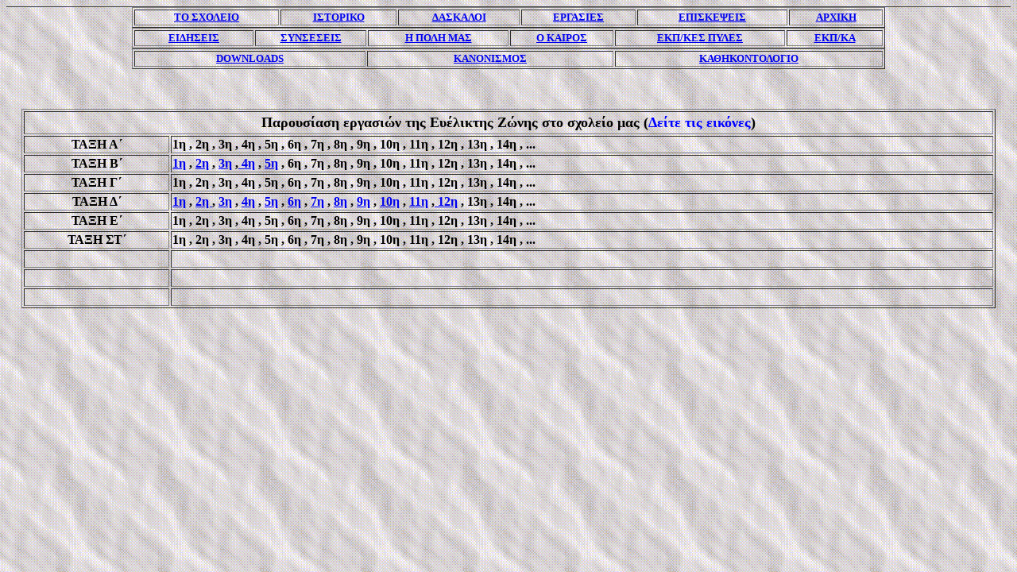

--- FILE ---
content_type: text/html
request_url: https://5thschoolt.tripod.com/eveliktizoni.htm
body_size: 20091
content:
<!DOCTYPE HTML PUBLIC "-//W3C//DTD HTML 4.01 Transitional//EN">
<html>
<head>
<title>eveliktizoni</title>
<meta http-equiv="Content-Type" content="text/html; charset=windows-1253">
</head>

<body background="back0002.gif"><!--'"</title></head>-->

<script type="text/javascript">
//OwnerIQ
var __oiq_pct = 50;
if( __oiq_pct>=100 || Math.floor(Math.random()*100/(100-__oiq_pct)) > 0 ) {
var _oiqq = _oiqq || [];
_oiqq.push(['oiq_addPageBrand','Lycos']);
_oiqq.push(['oiq_addPageCat','Internet > Websites']);
_oiqq.push(['oiq_addPageLifecycle','Intend']);
_oiqq.push(['oiq_doTag']);
(function() {
var oiq = document.createElement('script'); oiq.type = 'text/javascript'; oiq.async = true;
oiq.src = document.location.protocol + '//px.owneriq.net/stas/s/lycosn.js';
var s = document.getElementsByTagName('script')[0]; s.parentNode.insertBefore(oiq, s);
})();
}
//Google Analytics
var _gaq = _gaq || [];
_gaq.push(['_setAccount','UA-21402695-19']);
_gaq.push(['_setDomainName','tripod.com']);
_gaq.push(['_setCustomVar',1,'member_name','5thschoolt',3]);
_gaq.push(['_trackPageview']);
(function() {
var ga = document.createElement('script'); ga.type = 'text/javascript'; ga.async = true;
ga.src = ('https:' == document.location.protocol ? 'https://ssl' : 'http://www') + '.google-analytics.com/ga.js';
var s = document.getElementsByTagName('script')[0]; s.parentNode.insertBefore(ga, s);
})();
//Lycos Init
function getReferrer() {
var all= this.document.cookie;
if (all== '') return false;
var cookie_name = 'REFERRER=';
var start = all.lastIndexOf(cookie_name);
if (start == -1) return false;
start += cookie_name.length;
var end = all.indexOf(';', start);
if (end == -1) end = all.length;
return all.substring(start, end);
}
function getQuery() {
var rfr = getReferrer();
if (rfr == '') return false;
var q = extractQuery(rfr, 'yahoo.com', 'p=');
if (q) return q;
q = extractQuery(rfr, '', 'q=');
return q ? q : "";
}
function extractQuery(full, site, q_param) {
var start = full.lastIndexOf(site);
if (start == -1) return false;
start = full.lastIndexOf(q_param);
if (start == -1) return false;
start += q_param.length;
var end = full.indexOf('&', start);
if (end == -1) end = full.length;
return unescape(full.substring(start, end)).split(" ").join("+");
}
function generateHref(atag, template){
atag.href=template.replace('_MYURL_', window.location.href.replace('http://', '')).replace('_MYTITLE_','Check%20out%20this%20Tripod%20Member%20site!'); 
}
var lycos_ad = Array();
var lycos_onload_timer;
var cm_role = "live";
var cm_host = "tripod.lycos.com";
var cm_taxid = "/memberembedded";
var tripod_member_name = "5thschoolt";
var tripod_member_page = "5thschoolt/eveliktizoni.htm";
var tripod_ratings_hash = "1769453882:2584000abbb1bd194036de1a3aaef23b";

var lycos_ad_category = null;

var lycos_ad_remote_addr = "209.202.244.9";
var lycos_ad_www_server = "www.tripod.lycos.com";
var lycos_ad_track_small = "";
var lycos_ad_track_served = "";
var lycos_search_query = getQuery();
</script>

<script type="text/javascript" src="https://scripts.lycos.com/catman/init.js"></script>

<script type='text/javascript'>
 var googletag = googletag || {};
 googletag.cmd = googletag.cmd || [];
 (function() {
   var gads = document.createElement('script');
   gads.async = true;
   gads.type = 'text/javascript';
   var useSSL = 'https:' == document.location.protocol;
   gads.src = (useSSL ? 'https:' : 'http:') +
     '//www.googletagservices.com/tag/js/gpt.js';
   var node = document.getElementsByTagName('script')[0];
   node.parentNode.insertBefore(gads, node);
 })();
</script>

<script type='text/javascript'>
 googletag.cmd.push(function() {
   googletag.defineSlot('/95963596/TRI_300X250_dfp', [300, 250], 'div-gpt-ad-1450204159126-0').addService(googletag.pubads());
   googletag.defineSlot('/95963596/TRI_above_728x90_dfp', [728, 90], 'div-gpt-ad-1450204159126-1').addService(googletag.pubads());
   googletag.defineSlot('/95963596/TRI_below_728x90_dfp', [728, 90], 'div-gpt-ad-1450204159126-2').addService(googletag.pubads());
   googletag.pubads().enableSingleRequest();
   googletag.enableServices();
 });
</script>


<script type="text/javascript"> 
(function(isV)
{
    if( !isV )
    {
        return;
    }
    var adMgr = new AdManager();
    var lycos_prod_set = adMgr.chooseProductSet();
    var slots = ["leaderboard", "leaderboard2", "toolbar_image", "toolbar_text", "smallbox", "top_promo", "footer2", "slider"];
    var adCat = this.lycos_ad_category;
    adMgr.setForcedParam('page', (adCat && adCat.dmoz) ? adCat.dmoz : 'member');
    if (this.lycos_search_query)
    {
        adMgr.setForcedParam("keyword", this.lycos_search_query);
    } 
    else if(adCat && adCat.find_what)
    {
        adMgr.setForcedParam('keyword', adCat.find_what);
    }
    
    for (var s in slots)
    {
        var slot = slots[s];
        if (adMgr.isSlotAvailable(slot))
        {
            this.lycos_ad[slot] = adMgr.getSlot(slot);
        }
    }

    adMgr.renderHeader();
    adMgr.renderFooter();
}((function() {

var w = 0, h = 0, minimumThreshold = 300;

if (top == self)
{
    return true;
}
if (typeof(window.innerWidth) == 'number' )
{
    w = window.innerWidth;
    h = window.innerHeight;
}
else if (document.documentElement && (document.documentElement.clientWidth || document.documentElement.clientHeight))
{
    w = document.documentElement.clientWidth;
    h = document.documentElement.clientHeight;
}
else if (document.body && (document.body.clientWidth || document.body.clientHeight))
{
    w = document.body.clientWidth;
    h = document.body.clientHeight;
}
return ((w > minimumThreshold) && (h > minimumThreshold));
}())));




window.onload = function()
{
    var f = document.getElementById("FooterAd");
    var b = document.getElementsByTagName("body")[0];
    b.appendChild(f);
    f.style.display = "block";
    document.getElementById('lycosFooterAdiFrame').src = '/adm/ad/footerAd.iframe.html';
    


    
    // DOM Inj Ad
    (function(isTrellix)
    {
        var e = document.createElement('iframe');
        e.style.border = '0';
        e.style.margin = 0;
        e.style.display = 'block';
        e.style.cssFloat = 'right';
        e.style.height = '254px';
        e.style.overflow = 'hidden';
        e.style.padding = 0;
        e.style.width = '300px';


        var isBlokedByDomain = function( href )
        {
            var blockedDomains = [
                "ananyaporn13000.tripod.com",
                "xxxpornxxx.tripod.com"
            ];
            var flag = false;
            
            for( var i=0; i<blockedDomains.length; i++ )
            {
                if( href.search( blockedDomains[ i ] ) >= 0 )
                {
                    flag = true;
                }
            }
            return flag;
        }

        var getMetaContent = function( metaName )
        {
            var metas = document.getElementsByTagName('meta');
            for (i=0; i<metas.length; i++)
            { 
                if( metas[i].getAttribute("name") == metaName )
                { 
                    return metas[i].getAttribute("content"); 
                } 
            }
            return false;
        }
        
        var getCommentNodes = function(regexPattern)
        {
            var nodes = {};
            var nodesA = [];
            var preferredNodesList = ['a', 'c', 'b'];
        
            (function getNodesThatHaveComments(n, pattern)
            {
                if (n.hasChildNodes())
                {
                    if (n.tagName === 'IFRAME')
                    {
                        return false;
                    }
                    for (var i = 0; i < n.childNodes.length; i++)
                    {
                        if ((n.childNodes[i].nodeType === 8) && (pattern.test(n.childNodes[i].nodeValue)))
                        {
                            var areaName = pattern.exec(n.childNodes[i].nodeValue)[1];
                            nodes[areaName] = n;
                        }
                        else if (n.childNodes[i].nodeType === 1)
                        {
                            getNodesThatHaveComments(n.childNodes[i], pattern);
                        }
                    }
                }
            }(document.body, regexPattern));

            for (var i in preferredNodesList)
            {
                if (nodes[preferredNodesList[i]])
                {
                    if( isTrellix && nodes[preferredNodesList[i]].parentNode.parentNode.parentNode.parentNode )
                    {
                        nodesA.push(nodes[preferredNodesList[i]].parentNode.parentNode.parentNode.parentNode);
                    }
                    else
                    {
                        nodesA.push( nodes[preferredNodesList[i]] );
                    }
                }
            }
            return nodesA;
        }
        
        
        var properNode = null;
        var areaNodes = getCommentNodes( new RegExp( '^area Type="area_(\\w+)"' ) );

        for (var i = 0; i < areaNodes.length; i++)
        {
            var a = parseInt(getComputedStyle(areaNodes[i]).width);
            if ((a >= 300) && (a <= 400))
            {
                properNode = areaNodes[i];
                break;
            }
        }


        var propertyName = getMetaContent("property") || false;
        if( isTrellix && (properNode) )
        {
            e.src = '/adm/ad/injectAd.iframe.html';
            properNode.insertBefore(e, properNode.firstChild);
        }
        else if( isTrellix && !( properNode ) ) // Slap the ad eventhought there is no alocated slot
        {
            e.src = '/adm/ad/injectAd.iframe.html';
            e.style.cssFloat = 'none';
            var cdiv = document.createElement('div');
            cdiv.style = "width:300px;margin:10px auto;";
            cdiv.appendChild( e );
            b.insertBefore(cdiv, b.lastChild);
        }
        else if( !isBlokedByDomain( location.href ) )
        {
            var injF = document.createElement('iframe');
            injF.style.border = '0';
            injF.style.margin = 0;
            injF.style.display = 'block';
            injF.style.cssFloat = 'none';
            injF.style.height = '254px';
            injF.style.overflow = 'hidden';
            injF.style.padding = 0;
            injF.style.width = '300px';
            injF.src = '/adm/ad/injectAd.iframe.html';

            if( b && ( !isTrellix || ( typeof isTrellix == "undefined" ) ) ) // All other tripod props
            {
                var cdiv = document.createElement('div');
                cdiv.style = "width:300px;margin:10px auto;";
                cdiv.appendChild( injF );
                b.insertBefore(cdiv, b.lastChild);
            } 
        }
  }( document.isTrellix ));
}

</script>

<div id="tb_container" style="background:#DFDCCF; border-bottom:1px solid #393939; position:relative; z-index:999999999!important">
<!--form name="search" onSubmit="return searchit()" id='header_search' >
<input type="text" placeholder="Search" size=30 name="search2" value="">
<input type="button" value="Go!" onClick="searchit()">
</form>
<style>
form#header_search {
    width: 916px;
    margin: 0 auto 8px;
    position: relative;
}


form#header_search input {
    height: 40px;
    font-size: 14px;
    line-height: 40px;
    padding: 0 8px;
    box-sizing: border-box;
    background: #F4F2E9;
    border: 1px solid #BBB8B8;
    transition: background-color 300ms ease-out,
                color 300ms ease;
}

form#header_search input[type="text"] {
    width: 100%;
}
form#header_search input[type="text"]:focus {
    border-color: #A2D054;
    background-color: #fff;
    box-shadow: 0 0px 12px -4px #A2D054;
}



form#header_search input[type="button"] {
    position: absolute;
    top: 1px;
    right: 1px;
    opacity: 1;
    background: #DFDCCF;
    color: #463734;
    width: 125px;
    cursor: pointer;
    height: 38px;
    border: none;
}
form#header_search input[type="text"]:focus ~ input[type='button']:hover,
form#header_search input[type='button']:hover {
    background-color: #A5CE56;
    color: #fff;
}
form#header_search input[type="text"]:focus ~ input[type='button'] {
    background-color: #52AEDF;
    color: #fff;
}

</style>

<script>
function searchit(){
    
    // determine environment 
    var search_env 
    if (lycos_ad_www_server.indexOf(".pd.") > -1) {
       search_env = 'http://search51.pd.lycos.com/a/';
    } else if (lycos_ad_www_server.indexOf(".qa.") > -1) {
       search_env = 'http://search51.qa.lycos.com/a/';
    } else {
       search_env = 'http://search51.lycos.com/a/';
    }

var search_term = encodeURIComponent(document.search.search2.value)
var search_url = search_env+search_term;
window.open(search_url);

return false
}
</script-->
<style>
    .adCenterClass{margin:0 auto}
</style>
<div id="tb_ad" class="adCenterClass" style="display:block!important; overflow:hidden; width:916px;">

<div id="ad_container" style="display:block!important; float:left; width:728px ">
<script type="text/javascript">
if (typeof lycos_ad !== "undefined" && "leaderboard" in lycos_ad) {
  document.write(lycos_ad['leaderboard']);
}
</script>
</div>
</div>
</div>
<script type="text/javascript">
if (typeof lycos_ad !== "undefined" && "slider" in lycos_ad) {
  document.write(lycos_ad['slider']);
}
</script> <!-- added 7/22 -->
<div id="FooterAd" style="background:#DFDCCF; border-top:1px solid #393939; clear:both; display:none; width:100%!important; position:relative; z-index:999999!important; height:90px!important"> 
<div class="adCenterClass" style="display:block!important; overflow:hidden; width:916px;">
<div id="footerAd_container" style="display:block!important; float:left; width:728px">
<iframe id="lycosFooterAdiFrame" style="border:0; display:block; float:left; height:96px; overflow:hidden; padding:0; width:750px"></iframe>
</div>
</div>
</div>


<table width="75%" border="1" align="center" cellpadding="1">
  <tr> 
    <td><div align="center"><font size="2"><strong><font face="Comic Sans MS"><a href="sxolio.htm" target="_blank">ΤΟ 
        ΣΧΟΛΕΙΟ</a></font></strong></font></div></td>
    <td><div align="center"><font size="2"><strong><font face="Comic Sans MS"><a href="historiaschool.htm" target="_blank">ΙΣΤΟΡΙΚΟ</a></font></strong></font></div></td>
    <td><div align="center"><font size="2"><strong><font face="Comic Sans MS"><a href="daskaloi.htm" target="_blank">ΔΑΣΚΑΛΟΙ</a></font></strong></font></div></td>
    <td><div align="center"><font size="2"><strong><font face="Comic Sans MS"><a href="ERGASIES.htm" target="_blank">ΕΡΓΑΣΙΕΣ</a></font></strong></font></div></td>
    <td><div align="center"><font size="2"><strong><font face="Comic Sans MS"><a href="ekdromes.htm" target="_blank">ΕΠΙΣΚΕΨΕΙΣ</a></font></strong></font></div></td>
    <td><div align="center"><font size="2" face="Comic Sans MS"><strong><a href="index.htm" target="_blank">ΑΡΧΙΚΗ</a> 
        </strong></font></div></td>
  </tr>
</table>
<table width="75%" border="1" align="center" cellpadding="1">
  <tr> 
    <td width="16%"><div align="center"><font size="2"><strong><font face="Comic Sans MS"><a href="idisis.htm" target="_blank">ΕΙΔΗΣΕΙΣ</a></font></strong></font></div></td>
    <td width="15%"><div align="center"><font size="2"><strong><font face="Comic Sans MS"><a href="cersor.htm" target="_blank">ΣΥΝΣΕΣΕΙΣ</a></font></strong></font></div></td>
    <td width="19%"><div align="center"><font size="2"><strong><font face="Comic Sans MS"><a href="tirnavos.htm" target="_blank">Η 
        ΠΟΛΗ ΜΑΣ</a></font></strong></font></div></td>
    <td width="14%"><div align="center"><font size="2"><strong><font face="Comic Sans MS"><a href="http://www.poseidon.ncmr.gr/greek/weather_forecast.html" target="_blank">Ο 
        ΚΑΙΡΟΣ</a></font></strong></font></div></td>
    <td width="23%"><div align="center"><font size="2"><strong><font face="Comic Sans MS"><a href="komvoi.htm" target="_blank">ΕΚΠ/ΚΕΣ 
        ΠΥΛΕΣ</a></font></strong></font></div></td>
    <td width="13%"><div align="center"><font size="2" face="Comic Sans MS"><strong><a href="education.htm" target="_blank">ΕΚΠ/ΚΑ</a></strong></font></div></td>
  </tr>
</table>
<table width="75%" border="1" align="center" cellpadding="1">
  <tr> 
    <td width="31%"><div align="center"><font size="2"><strong><font face="Comic Sans MS"><a href="downloads.htm" target="_blank">DOWNLOADS</a></font></strong></font></div></td>
    <td width="33%"><div align="center"><font size="2" face="Comic Sans MS"><strong><a href="kanonismos.htm" target="_blank">ΚΑΝΟΝΙΣΜΟΣ</a></strong></font></div></td>
    <td width="36%"><div align="center"><font size="2" face="Comic Sans MS"><strong><a href="kathikontologio.htm" target="_blank">ΚΑΘΗΚΟΝΤΟΛΟΓΙΟ</a></strong></font></div>
      <div align="center"><font size="2"><strong><font face="Comic Sans MS"></font></strong></font></div>
      <div align="center"><strong><font size="2" face="Comic Sans MS"></font></strong></div></td>
  </tr>
</table>
<p>&nbsp;</p>
<table width="97%" border="1" align="center" cellpadding="1">
  <tr> 
    <td height="29" colspan="2"><div align="center"><strong><font size="4" face="Comic Sans MS">Παρουσίαση 
        εργασιών της Ευέλικτης Ζώνης στο σχολείο μας (<font color="#0000FF">Δείτε 
        τις εικόνες</font>)</font></strong></div></td>
  </tr>
  <tr> 
    <td width="15%"><div align="center"><strong><font face="Comic Sans MS">ΤΑΞΗ 
        Α΄</font></strong></div></td>
    <td width="85%"><strong><font face="Comic Sans MS">1η , 2η , 3η , 4η , 5η 
      , 6η , 7η , 8η , 9η , 10η , 11η , 12η , 13η , 14η , ...</font></strong></td>
  </tr>
  <tr> 
    <td><div align="center"><strong><font face="Comic Sans MS">ΤΑΞΗ Β΄</font></strong></div></td>
    <td><font face="Comic Sans MS"><strong><a href="eveldeftera/eveldef1.jpg" target="_blank">1η</a> 
      , <a href="eveldeftera/eveldef2.jpg" target="_blank">2η</a> , <a href="eveldeftera/eveldef3.jpg" target="_blank">3η</a> 
      ,<a href="eveldeftera/eveldef4.jpg" target="_blank"> 4η</a> , <a href="eveldeftera/eveldef5.jpg" target="_blank">5η</a> 
      , 6η , 7η , 8η , 9η , 10η , 11η , 12η , 13η , 14η , ...</strong></font></td>
  </tr>
  <tr> 
    <td><div align="center"><strong><font face="Comic Sans MS">ΤΑΞΗ Γ΄</font></strong></div></td>
    <td><font face="Comic Sans MS"><strong>1η , 2η , 3η , 4η , 5η , 6η , 7η , 
      8η , 9η , 10η , 11η , 12η , 13η , 14η , ...</strong></font></td>
  </tr>
  <tr> 
    <td><div align="center"><strong><font face="Comic Sans MS">ΤΑΞΗ Δ΄</font></strong></div></td>
    <td><font face="Comic Sans MS"><strong><a href="eveltetarti/eveltet1.jpg" target="_blank">1η</a> 
      , <a href="eveltetarti/eveltet2.jpg" target="_blank">2η </a>, <a href="eveltetarti/eveltet3.jpg" target="_blank">3η</a> 
      , <a href="eveltetarti/eveltet4.jpg" target="_blank">4η</a> , <a href="eveltetarti/eveltet5.jpg" target="_blank">5η</a> 
      , <a href="eveltetarti/eveltet6.jpg" target="_blank">6η</a> , <a href="eveltetarti/eveltet7.jpg" target="_blank">7η</a> 
      , <a href="eveltetarti/eveltet8.jpg" target="_blank">8η</a> , <a href="eveltetarti/eveltet9.jpg" target="_blank">9η</a> 
      , <a href="eveltetarti/eveltet10.jpg" target="_blank">10η</a> , <a href="eveltetarti/eveltet11.jpg" target="_blank">11η</a> 
      ,<a href="eveltetarti/eveltet12.jpg" target="_blank"> 12η</a> , 13η , 14η , ...</strong></font></td>
  </tr>
  <tr> 
    <td><div align="center"><strong><font face="Comic Sans MS">ΤΑΞΗ Ε΄</font></strong></div></td>
    <td><font face="Comic Sans MS"><strong>1η , 2η , 3η , 4η , 5η , 6η , 7η , 
      8η , 9η , 10η , 11η , 12η , 13η , 14η , ...</strong></font></td>
  </tr>
  <tr> 
    <td><div align="center"><strong><font face="Comic Sans MS">ΤΑΞΗ ΣΤ΄</font></strong></div></td>
    <td><font face="Comic Sans MS"><strong>1η , 2η , 3η , 4η , 5η , 6η , 7η , 
      8η , 9η , 10η , 11η , 12η , 13η , 14η , ...</strong></font></td>
  </tr>
  <tr> 
    <td>&nbsp;</td>
    <td>&nbsp;</td>
  </tr>
  <tr> 
    <td>&nbsp;</td>
    <td>&nbsp;</td>
  </tr>
  <tr> 
    <td>&nbsp;</td>
    <td>&nbsp;</td>
  </tr>
</table>
</body>
</html>
